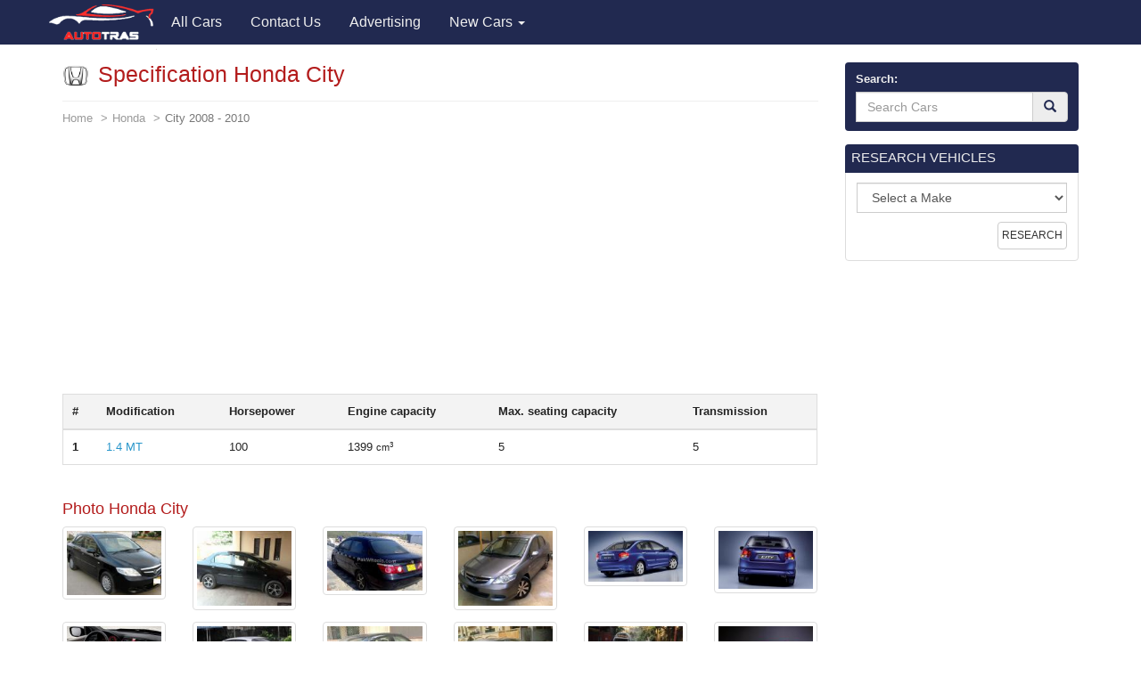

--- FILE ---
content_type: text/html; charset=utf-8
request_url: https://autotras.com/honda/city-2008
body_size: 7912
content:
<!DOCTYPE html>
<!--[if lt IE 7 ]><html class="ie ie6" lang="en"> <![endif]-->
<!--[if IE 7 ]><html class="ie ie7" lang="en"> <![endif]-->
<!--[if IE 8 ]><html class="ie ie8" lang="en"> <![endif]-->
<!--[if (gte IE 9)|!(IE)]><!--><html lang="en"> <!--<![endif]-->
<head>
  <meta charset="utf-8">
  <title>Honda City Photos, and Specs. 1.4 MT and other models at AutoTras</title>
  <meta name="keywords" content="Honda City,specification,auto news,car,car ratings,auto reviews,new cars,1.4 MT">
  <meta name="description" content="Specification and photo Honda City. Auto models 1.4 MT">
  <link rel="canonical" href="https://autotras.com/honda/city-2008">
  <noscript><link rel="stylesheet" href="/css/compiled.min.css"></noscript>
  <meta name="viewport" content="width=device-width, initial-scale=1, maximum-scale=5">
  <link rel="shortcut icon" href="/img/favicon/favicon.ico" type="image/x-icon">
  <link rel="apple-touch-icon" href="/img/favicon/apple-touch-icon.png">
  <link rel="apple-touch-icon" sizes="72x72" href="/img/favicon/apple-touch-icon-72x72.png">
  <link rel="apple-touch-icon" sizes="114x114" href="/img/favicon/apple-touch-icon-114x114.png">
  <link rel="stylesheet" href="/css/bootstrap.css">
  <link rel="stylesheet" href="/css/bootstrap-skin.css">
  <link rel="stylesheet" href="/css/main.css">
  <style>
  body{min-width:320px;position:relative;font-family:"Verdana",Arial,sans-serif;overflow-x:hidden}.hidden{display:none}.navbar-brand{padding:0;position:relative;top:5px;z-index:2}.main_head .lead{color:#fff;font-family:"OpenSansBold",sans-serif}.phone_top{top:12px;position:relative;text-align:center}.main_head > .navbar{margin-bottom:0;z-index:20}.carousel-inner > .item > img{position:relative}.carousel-inner .overlay{content:"";position:absolute;width:100%;height:100%;top:0;left:0;z-index:1;background-color:rgba(36,36,36,.7)}.main_head ul.navbar-nav{position:relative;z-index:2}.slide_img{position:absolute;top:0;left:0;width:100%;height:100%;-webkit-background-size:cover;background-size:cover}.carousel-control{z-index:10}.carousel-inner .h1{font-family:"OpenSansBold",sans-serif;line-height:1.5;margin-top:0}.carousel-caption{left:12%;right:12%}.carousel .item{min-height:420px}.carousel-indicators{bottom:5px}.carousel .item .container{position:relative}
.navbar{font-size: 16px;}
.navbar-inverse{background-color: #212950}
.main-image{margin-bottom: 20px;}
.panel-default > .panel-heading{color:#eee;background-color:#212950;-webkit-box-shadow: #212950 0 0 0 1px;box-shadow: #212950 0 0 0 1px;}
.panel-title a{color:#eee;}
.table > thead > tr > th, .table > tbody > tr > th, .table > tfoot > tr > th, .table > thead > tr > td, .table > tbody > tr > td, .table > tfoot > tr > td {padding:10px;}
h1,h2,h3,h4,h5,h6{color:#B31C1C;}
.eq-table td {width: 50%;}
.media-list > .group-name {
  background-color: #eee;
  padding: 3px;
  text-align: center;
  font-size: 16px;
  font-weight: 700;
  border: 1px solid #CCC;
  margin-top: 20px;
}
.media-list > .group-name:nth-child(1) {
  margin-top: 0;
}
.car-logo{margin-right: 10px;float: left;}
.car-logo{
  margin-right: 0px;
  float: left;
  color: #212950;
  margin-right: 10px;
}
.car-logo img {
  width: 30px;
}
.brand-all i{
  font-size: 30px;
}
.title-m {margin: 0; font-size: 15px;}
.desc-m {font-size: 0.8em;color: #989898;}

@font-face{
  font-family:"autologo";
  src:url("/css/fonts/autologo.eot");
  src:url("/css/fonts/autologo.eot?#iefix") format("embedded-opentype"),
    url("/css/fonts/autologo.ttf") format("truetype"),
    url("/css/fonts/autologo.woff") format("woff"),
    url("/css/fonts/autologo.svg#autologo") format("svg");
  font-weight:normal;
}
[class*="lcar-"],[class^="lcar-"]{
  font-family:autologo,Arial,sans-serif;
  speak:none;
  font-style:normal;
  font-weight:normal;
  font-variant:normal;
  text-transform:none;
  line-height:1;
  -webkit-font-smoothing:antialiased;
  -moz-osx-font-smoothing:grayscale;
  -webkit-text-stroke:rgba(255,255,255,0.01) 0.1px;
}

.lcar-acura:before{content:""}.lcar-alfamoto:before{content:""}.lcar-alfa-romeo:before{content:""}.lcar-amkodor:before{content:""}.lcar-aprilia:before{content:""}.lcar-asia:before{content:""}.lcar-aston-martin:before{content:""}.lcar-atlas:before{content:""}.lcar-audi:before{content:""}.lcar-austin:before{content:""}.lcar-azimut:before{content:""}.lcar-baz:before{content:""}.lcar-benelli:before{content:""}.lcar-bentley:before{content:""}.lcar-beyerland:before{content:""}.lcar-bmw:before{content:""}.lcar-bogdan:before{content:""}.lcar-bova:before{content:""}.lcar-broshuis:before{content:""}.lcar-brp:before{content:""}.lcar-byd:before{content:""}.lcar-cadillac:before{content:""}.lcar-cagiva:before{content:""}.lcar-cat:before{content:""}.lcar-cf-moto:before{content:""}.lcar-chery:before{content:""}.lcar-chevrolet:before{content:""}.lcar-chrysler:before{content:""}.lcar-citroen:before{content:""}.lcar-claas:before{content:""}.lcar-dacia:before{content:""}.lcar-dadi:before{content:""}.lcar-daelim:before{content:""}.lcar-daewoo:before{content:""}.lcar-daf:before{content:""}.lcar-daihatsu:before{content:""}.lcar-defiant:before{content:""}.lcar-dnepr:before{content:""}.lcar-dodge:before{content:""}.lcar-dongfeng:before{content:""}.lcar-ducati:before{content:""}.lcar-evinrude:before{content:""}.lcar-fairline:before{content:""}.lcar-faw:before{content:""}.lcar-ferrari:before{content:""}.lcar-ferretti:before{content:""}.lcar-fiat:before{content:""}.lcar-ford:before{content:""}.lcar-gaz:before{content:""}.lcar-geely:before{content:""}.lcar-geon:before{content:""}.lcar-gilera:before{content:""}.lcar-g-max:before{content:""}.lcar-gomselmash:before{content:""}.lcar-great-wall:before{content:""}.lcar-harley-davidson:before{content:""}.lcar-honda:before{content:""}.lcar-htz:before{content:""}.lcar-hummer:before{content:""}.lcar-husqvarna:before{content:""}.lcar-hyosung:before{content:""}.lcar-hyundai:before{content:""}.lcar-infiniti:before{content:""}.lcar-isuzu:before{content:""}.lcar-iveco:before{content:""}.lcar-izg:before{content:""}.lcar-jac:before{content:""}.lcar-jaguar:before{content:""}.lcar-jawa:before{content:""}.lcar-jcb:before{content:""}.lcar-jeep:before{content:""}.lcar-john-deere:before{content:""}.lcar-kamaz:before{content:""}.lcar-kanuni:before{content:""}.lcar-kawasaki:before{content:""}.lcar-kia:before{content:""}.lcar-kip:before{content:""}.lcar-kogel:before{content:""}.lcar-kraz:before{content:""}.lcar-krone:before{content:""}.lcar-ktm:before{content:""}.lcar-kubota:before{content:""}.lcar-lamborghini:before{content:""}.lcar-lancia:before{content:""}.lcar-land-rover:before{content:""}.lcar-lexus:before{content:""}.lcar-lifan:before{content:""}.lcar-lincoln:before{content:""}.lcar-lyaz:before{content:""}.lcar-malaguti:before{content:""}.lcar-man:before{content:""}.lcar-maserati:before{content:""}.lcar-massey-ferguson:before{content:""}.lcar-maz:before{content:""}.lcar-mazda:before{content:""}.lcar-mazerati:before{content:""}.lcar-mercedes:before{content:""}.lcar-mercury:before{content:""}.lcar-merlo:before{content:""}.lcar-mg:before{content:""}.lcar-mini:before{content:""}.lcar-minsk:before{content:""}.lcar-mitsubishi:before{content:""}.lcar-mmz:before{content:""}.lcar-moskvich:before{content:""}.lcar-moto-guzzi:before{content:""}.lcar-mtz:before{content:""}.lcar-mv-agusta:before{content:""}.lcar-neoplan:before{content:""}.lcar-new-holland:before{content:""}.lcar-nissan:before{content:""}.lcar-opel:before{content:""}.lcar-pacton:before{content:""}.lcar-paz:before{content:""}.lcar-peugeot:before{content:""}.lcar-piaggio:before{content:""}.lcar-pontiac:before{content:""}.lcar-porsche:before{content:""}.lcar-princess:before{content:""}.lcar-renault:before{content:""}.lcar-rolls-royce:before{content:""}.lcar-rover:before{content:""}.lcar-ryta:before{content:""}.lcar-sabur:before{content:""}.lcar-scania:before{content:""}.lcar-schmitz:before{content:""}.lcar-schwarzmuller:before{content:""}.lcar-seat:before{content:""}.lcar-skoda:before{content:""}.lcar-smart:before{content:""}.lcar-speed-gear:before{content:""}.lcar-ssangyong:before{content:""}.lcar-subaru:before{content:""}.lcar-suzuki:before{content:""}.lcar-tcm:before{content:""}.lcar-tesla:before{content:""}.lcar-toyota:before{content:""}.lcar-uaz:before{content:""}.lcar-umz:before{content:""}.lcar-ural:before{content:""}.lcar-vaz:before{content:""}.lcar-vespa:before{content:""}.lcar-viper:before{content:""}.lcar-volkswagen:before{content:""}.lcar-volvo:before{content:""}.lcar-xingtai:before{content:""}.lcar-yamaha:before{content:""}.lcar-yiben:before{content:""}.lcar-zaz:before{content:""}.lcar-zil:before{content:""}.lcar-zongshen:before{content:""}
.brand-all-min i {font-size: 25px;}
.brand-all-min a:hover {text-decoration: none; color:#212950;}
.brand-all-min .caption{font-size: 12px;}
.brand-all a:hover {text-decoration: none; color:#212950;}
.box_search .glyphicon-search{color: #212950;}
.navbar-brand img {
  width: 121px;
}
.s-make, .s-model {
  width: 100%;
}
.s-model {
  margin-bottom: 20px;
}
.mo-img img {
  width: 150px;
}
.cars-logo .brand-all {
  height: 118px;
}
.brand-all .car-logo {
  width: 100%;
  height: 73px;
}
.brand-all img {
  display: block;
  margin: 0 auto;
  width: 65px;
}
.m-table tbody {border: solid 1px #DDD;}
.m-table tbody > tr > th:first-child {
  width: 70%;
}
table {
  border: solid 1px #DDD;
}
p {
  font-size: 16px;
}
.m-table > thead > tr > th, .m-table > tbody > tr > th, .m-table > tfoot > tr > th, .m-table > thead > tr > td, .m-table > tbody > tr > td, .m-table > tfoot > tr > td {
  padding: 3px;
}
.m-desc-block a:hover {
  border-bottom: 1px dotted #2795CA;
  text-decoration: none;
}
.eq-table .eq_h1 {
  text-align: center;
  background-color: #F3F3F3;
}
.table-hover thead {
  background-color: #F3F3F3;
}
.adsbygoogle {
  display: block;
  height: 280px;
}
  </style>
    <script async src="//pagead2.googlesyndication.com/pagead/js/adsbygoogle.js"></script>
  <script>
    (adsbygoogle = window.adsbygoogle || []).push({
        google_ad_client: "ca-pub-9826257308468531",
        enable_page_level_ads: true
    });
  </script>
  <script>
    (function(i,s,o,g,r,a,m){i['GoogleAnalyticsObject']=r;i[r]=i[r]||function(){
    (i[r].q=i[r].q||[]).push(arguments)},i[r].l=1*new Date();a=s.createElement(o),
    m=s.getElementsByTagName(o)[0];a.async=1;a.src=g;m.parentNode.insertBefore(a,m)
    })(window,document,'script','//www.google-analytics.com/analytics.js','ga');
    ga('create', 'UA-71214383-2', 'auto');
    ga('send', 'pageview');
  </script>
  </head>
<body>
<header class="main_head">
    <nav class="navbar navbar-inverse">
      <div class="container">
        <div class="navbar-header">
          <button type="button" class="navbar-toggle collapsed" data-toggle="collapse" data-target="#mobile-menu" aria-label="Toggle menu">
            <span class="sr-only">Toggle navigation</span>
            <span class="icon-bar"></span>
            <span class="icon-bar"></span>
            <span class="icon-bar"></span>
          </button>
          <a class="navbar-brand" href="/"><img src="/img/logo.png" alt="Brand"></a>
        </div>

        <div class="collapse navbar-collapse" id="mobile-menu">
          <ul class="nav navbar-nav">
                                                  <li>
                <a href="/" title="All Cars">
                  <span>All Cars</span>
                </a>
              </li>
                                                              <li>
                <a href="/contacts" title="Contact Us">
                  <span>Contact Us</span>
                </a>
              </li>
                                                                                    <li>
                <a href="/advertising" title="Advertising">
                  <span>Advertising</span>
                </a>
              </li>
                                <li class="dropdown">
            <a href="#" data-toggle="dropdown" class="dropdown-toggle">New Cars <b class="caret"></b></a>
            <ul class="dropdown-menu" id="menu2">
                            <li><a href="/acura">Acura</a></li>
                            <li><a href="/faw">FAW</a></li>
                            <li><a href="/land-rover">Land Rover</a></li>
                            <li><a href="/rolls-royce">Rolls-Royce</a></li>
                            <li><a href="/alfa-romeo">Alfa Romeo</a></li>
                            <li><a href="/ferrari">Ferrari</a></li>
                            <li><a href="/lexus">Lexus</a></li>
                            <li><a href="/saipa">Saipa</a></li>
                            <li><a href="/aston-martin">Aston Martin</a></li>
                            <li><a href="/fiat">Fiat</a></li>
                            <li><a href="/lifan">Lifan</a></li>
                            <li><a href="/seat">SEAT</a></li>
                            <li><a href="/audi">Audi</a></li>
                            <li><a href="/ford">Ford</a></li>
                            <li><a href="/lincoln">Lincoln</a></li>
                            <li><a href="/skoda">Skoda</a></li>
                            <li><a href="/bentley">Bentley</a></li>
                            <li><a href="/geely">Geely</a></li>
                            <li><a href="/luxgen">Luxgen</a></li>
                            <li><a href="/smart">smart</a></li>
                            <li><a href="/bmw">BMW</a></li>
                            <li><a href="/gmc">GMC</a></li>
                            <li><a href="/maserati">Maserati</a></li>
                            <li><a href="/ssangyong">SsangYong</a></li>
                            <li><a href="/buick">Buick</a></li>
                            <li><a href="/great-wall">Great Wall</a></li>
                            <li><a href="/mazda">Mazda</a></li>
                            <li><a href="/subaru">Subaru</a></li>
                            <li><a href="/byd">BYD</a></li>
                            <li><a href="/honda">Honda</a></li>
                            <li><a href="/mercedes">Mercedes</a></li>
                            <li><a href="/suzuki">Suzuki</a></li>
                            <li><a href="/cadillac">Cadillac</a></li>
                            <li><a href="/hyundai">Hyundai</a></li>
                            <li><a href="/mg">MG</a></li>
                            <li><a href="/tesla">Tesla</a></li>
                            <li><a href="/chery">Chery</a></li>
                            <li><a href="/infiniti">Infiniti</a></li>
                            <li><a href="/mini">MINI</a></li>
                            <li><a href="/toyota">Toyota</a></li>
                            <li><a href="/chevrolet">Chevrolet</a></li>
                            <li><a href="/iran-khodro">Iran Khodro</a></li>
                            <li><a href="/mitsubishi">Mitsubishi</a></li>
                            <li><a href="/volkswagen">Volkswagen</a></li>
                            <li><a href="/chrysler">Chrysler</a></li>
                            <li><a href="/jac">JAC</a></li>
                            <li><a href="/nissan">Nissan</a></li>
                            <li><a href="/volvo">Volvo</a></li>
                            <li><a href="/citroen">Citroen</a></li>
                            <li><a href="/jaguar">Jaguar</a></li>
                            <li><a href="/opel">Opel</a></li>
                            <li><a href="/zotye">Zotye</a></li>
                            <li><a href="/daewoo">Daewoo</a></li>
                            <li><a href="/jeep">Jeep</a></li>
                            <li><a href="/peugeot">Peugeot</a></li>
                            <li><a href="/vaz">VAZ</a></li>
                            <li><a href="/daihatsu">Daihatsu</a></li>
                            <li><a href="/kia">KIA</a></li>
                            <li><a href="/porsche">Porsche</a></li>
                            <li><a href="/gaz">GAZ</a></li>
                            <li><a href="/datsun">Datsun</a></li>
                            <li><a href="/lamborghini">Lamborghini</a></li>
                            <li><a href="/qoros">Qoros</a></li>
                            <li><a href="/zaz">ZAZ</a></li>
                            <li><a href="/dodge">Dodge</a></li>
                            <li><a href="/lancia">Lancia</a></li>
                            <li><a href="/renault">Renault</a></li>
                            <li><a href="/uaz">UAZ</a></li>
                            <li><a href="/genesis">Genesis</a></li>
                            <li><a href="/brilliance">Brilliance</a></li>
                            <li><a href="/haval">Haval</a></li>
                            <li><a href="/polestar">Polestar</a></li>
                            <li><a href="/ds">DS</a></li>
                            <li><a href="/ravon">Ravon</a></li>
                          </ul>
          </li>

          </ul>
        </div>
      </div>
    </nav>

  </header>
  <section class="s_main">

    <div class="container">
      <div class="row">

        <div class="col-sm-8 col-lg-9">

          <div class="content">
            <div class="car-logo"><img src="/img/carslogo/honda.png" alt="Honda City logotype" title="Honda City logotype"></div>
<h1>Specification Honda City</h1>

<ol class="breadcrumb">
  <li><a href="/">Home</a></li>
  <li><a href="/honda">Honda</a></li>
  <li class="active">City 2008  - 2010</li>
</ol>

<div class="col-xs-12 text-center">
  <!-- block1 -->
  <ins class="adsbygoogle"
       style="display:block"
       data-ad-client="ca-pub-9826257308468531"
       data-ad-slot="8447039043"
       data-ad-format="auto"></ins>
  <script>
       (adsbygoogle = window.adsbygoogle || []).push({});
  </script>
</div>

<div class="table-responsive">
<table class="table table-hover">
  <thead>
    <tr>
      <th>#</th>
      <th>Modification</th>
      <th>Horsepower</th>
      <th>Engine capacity</th>
      <th>Max. seating capacity</th>
      <th>Transmission</th>
    </tr>
  </thead>
  <tbody>
    <tr>
    <th scope="row">1</th>
    <td>
      <a href="/honda/city-2008/1-4-mt"> 1.4 MT</a>
    </td>
    <td>100</td>
    <td>1399 <small>cm<sup>3</sup></small></td>
    <td>5</td>
    <td>5</td>
  </tr>
    </tbody>
</table>
</div>
<a href="/honda/honda-city-concept"><h3>Photo Honda City</h3></a>

<div class="row min-images-block">
<div class="col-xs-4 col-md-2 item">
  <a href="/honda/honda-city-concept" class="thumbnail">
    <img data-src="/images/min/929/honda-city-concept.jpg" alt="Honda City concept 2010" title="Honda City concept" class="lazyload">
  </a>
</div>
<div class="col-xs-4 col-md-2 item">
  <a href="/honda/city-honda-new" class="thumbnail">
    <img data-src="/images/min/929/city-honda-new.jpg" alt="City Honda new 2011" title="City Honda new" class="lazyload">
  </a>
</div>
<div class="col-xs-4 col-md-2 item">
  <a href="/honda/city-honda-auto" class="thumbnail">
    <img data-src="/images/min/929/city-honda-auto.jpg" alt="City Honda auto hatchback" title="City Honda auto" class="lazyload">
  </a>
</div>
<div class="col-xs-4 col-md-2 item">
  <a href="/honda/city-honda-how-mach" class="thumbnail">
    <img data-src="/images/min/929/city-honda-how-mach.jpg" alt="City Honda how mach suv" title="City Honda how mach" class="lazyload">
  </a>
</div>
<div class="col-xs-4 col-md-2 item">
  <a href="/honda/city-honda-parts" class="thumbnail">
    <img data-src="/images/min/929/city-honda-parts.jpg" alt="City Honda parts 2007" title="City Honda parts" class="lazyload">
  </a>
</div>
<div class="col-xs-4 col-md-2 item">
  <a href="/honda/city-honda-models" class="thumbnail">
    <img data-src="/images/min/929/city-honda-models.jpg" alt="City Honda models 2011" title="City Honda models" class="lazyload">
  </a>
</div>
<div class="col-xs-4 col-md-2 item">
  <a href="/honda/honda-city-lease" class="thumbnail">
    <img data-src="/images/min/929/honda-city-lease.jpg" alt="Honda City lease sedan" title="Honda City lease" class="lazyload">
  </a>
</div>
<div class="col-xs-4 col-md-2 item">
  <a href="/honda/city-honda-for-sale" class="thumbnail">
    <img data-src="/images/min/929/city-honda-for-sale.jpg" alt="City Honda for sale 2012" title="City Honda for sale" class="lazyload">
  </a>
</div>
<div class="col-xs-4 col-md-2 item">
  <a href="/honda/city-honda-sale" class="thumbnail">
    <img data-src="/images/min/929/city-honda-sale.jpg" alt="City Honda sale 2012" title="City Honda sale" class="lazyload">
  </a>
</div>
<div class="col-xs-4 col-md-2 item">
  <a href="/honda/honda-city-used" class="thumbnail">
    <img data-src="/images/min/929/honda-city-used.jpg" alt="Honda City used 2012" title="Honda City used" class="lazyload">
  </a>
</div>
<div class="col-xs-4 col-md-2 item">
  <a href="/honda/honda-city-for-sale" class="thumbnail">
    <img data-src="/images/min/929/honda-city-for-sale.jpg" alt="Honda City for sale suv" title="Honda City for sale" class="lazyload">
  </a>
</div>
<div class="col-xs-4 col-md-2 item">
  <a href="/honda/city-honda-tuning" class="thumbnail">
    <img data-src="/images/min/929/city-honda-tuning.jpg" alt="City Honda tuning coupe" title="City Honda tuning" class="lazyload">
  </a>
</div>
</div>

<div class="col-xs-12 text-center">
  <!-- block1 -->
  <ins class="adsbygoogle"
       style="display:block"
       data-ad-client="ca-pub-9826257308468531"
       data-ad-slot="8447039043"
       data-ad-format="auto"></ins>
  <script>
       (adsbygoogle = window.adsbygoogle || []).push({});
  </script>
</div>


          </div>

        </div>

        <div class="col-sm-4 col-lg-3">
          <aside class="left_side">
            <form class="box box_search" action="/search">
 <div class="panel panel-default">
   <div class="panel-heading">
     <div class="form-group">
      <label for="search">Search:</label>
       <div class="input-group">
         <div class="form-group">
           <input type="text" id="search" name="q" class="form-control search" placeholder="Search Cars" required>
         </div>
         <span class="input-group-btn">
           <button class="btn btn-default" type="submit" aria-label="Search"><i class="glyphicon glyphicon-search"></i></button>
         </span>
       </div>
     </div>
   </div>
 </div>
</form>

<form class="box box_back" action="/research">
 <div class="panel panel-default">
   <div class="panel-heading clearfix">
     <span class="h4">RESEARCH VEHICLES</span>
   </div>
   <div class="panel-body">

     <div class="form-group">
       <div class="input-group s-make">
         <select name="brand-name" class="form-control">
          <option value="0">Select a Make</option>
                     <option value="1">Acura</option>
                     <option value="2">FAW</option>
                     <option value="3">Land Rover</option>
                     <option value="4">Rolls-Royce</option>
                     <option value="5">Alfa Romeo</option>
                     <option value="6">Ferrari</option>
                     <option value="7">Lexus</option>
                     <option value="8">Saipa</option>
                     <option value="9">Aston Martin</option>
                     <option value="10">Fiat</option>
                     <option value="11">Lifan</option>
                     <option value="12">Seat</option>
                     <option value="13">Audi</option>
                     <option value="14">Ford</option>
                     <option value="15">Lincoln</option>
                     <option value="16">Skoda</option>
                     <option value="17">Bentley</option>
                     <option value="18">Geely</option>
                     <option value="19">Luxgen</option>
                     <option value="20">smart</option>
                     <option value="21">BMW</option>
                     <option value="22">GMC</option>
                     <option value="23">Maserati</option>
                     <option value="24">SsangYong</option>
                     <option value="25">Buick</option>
                     <option value="26">Great Wall</option>
                     <option value="27">Mazda</option>
                     <option value="28">Subaru</option>
                     <option value="29">BYD</option>
                     <option value="30">Honda</option>
                     <option value="31">Mercedes</option>
                     <option value="32">Suzuki</option>
                     <option value="33">Cadillac</option>
                     <option value="34">Hyundai</option>
                     <option value="35">MG</option>
                     <option value="36">Tesla</option>
                     <option value="37">Chery</option>
                     <option value="38">Infiniti</option>
                     <option value="39">MINI</option>
                     <option value="40">Toyota</option>
                     <option value="41">Chevrolet</option>
                     <option value="42">Iran Khodro</option>
                     <option value="43">Mitsubishi</option>
                     <option value="44">Volkswagen</option>
                     <option value="45">Chrysler</option>
                     <option value="46">JAC</option>
                     <option value="47">Nissan</option>
                     <option value="48">Volvo</option>
                     <option value="49">Citroen</option>
                     <option value="50">Jaguar</option>
                     <option value="51">Opel</option>
                     <option value="52">Zotye</option>
                     <option value="53">Daewoo</option>
                     <option value="54">Jeep</option>
                     <option value="55">Peugeot</option>
                     <option value="56">VAZ</option>
                     <option value="57">Daihatsu</option>
                     <option value="58">KIA</option>
                     <option value="59">Porsche</option>
                     <option value="60">GAZ</option>
                     <option value="61">Datsun</option>
                     <option value="62">Lamborghini</option>
                     <option value="63">Qoros</option>
                     <option value="64">ZAZ</option>
                     <option value="65">Dodge</option>
                     <option value="66">Lancia</option>
                     <option value="67">Renault</option>
                     <option value="68">UAZ</option>
                     <option value="69">Genesis</option>
                     <option value="70">Brilliance</option>
                     <option value="71">Haval</option>
                     <option value="72">Polestar</option>
                     <option value="73">DS</option>
                     <option value="74">Ravon</option>
                   </select>
       </div>
     </div>
     <input type="submit" class="btn btn-default" value="RESEARCH">

   </div>

 </div>
</form>

<!-- block2 -->
<ins class="adsbygoogle"
     style="display:block"
     data-ad-client="ca-pub-9826257308468531"
     data-ad-slot="7688329448"
     data-ad-format="auto"></ins>
<script>
(adsbygoogle = window.adsbygoogle || []).push({});
</script>

<div class="box panel panel-default">
<div class="panel-heading clearfix">
  <span class="h4">POPULAR</span>
</div>
<div class="panel-body w-popular">
  <div class="col-xs-4 p-item text-center">
    <div class="brand-all-min">
      <a href="/acura"><i class="lcar-acura"></i></a>
      <div class="caption">
        <p class="title-m">Acura</p>
        <p class="desc-m">27</p>
      </div>
    </div>
  </div>
  <div class="col-xs-4 p-item text-center">
    <div class="brand-all-min">
      <a href="/faw"><i class="lcar-faw"></i></a>
      <div class="caption">
        <p class="title-m">FAW</p>
        <p class="desc-m">38</p>
      </div>
    </div>
  </div>
  <div class="col-xs-4 p-item text-center">
    <div class="brand-all-min">
      <a href="/land-rover"><i class="lcar-land-rover"></i></a>
      <div class="caption">
        <p class="title-m">Land Rover</p>
        <p class="desc-m">33</p>
      </div>
    </div>
  </div>
  <div class="col-xs-4 p-item text-center">
    <div class="brand-all-min">
      <a href="/lexus"><i class="lcar-lexus"></i></a>
      <div class="caption">
        <p class="title-m">Lexus</p>
        <p class="desc-m">67</p>
      </div>
    </div>
  </div>
  <div class="col-xs-4 p-item text-center">
    <div class="brand-all-min">
      <a href="/fiat"><i class="lcar-fiat"></i></a>
      <div class="caption">
        <p class="title-m">Fiat</p>
        <p class="desc-m">71</p>
      </div>
    </div>
  </div>
  <div class="col-xs-4 p-item text-center">
    <div class="brand-all-min">
      <a href="/seat"><i class="lcar-seat"></i></a>
      <div class="caption">
        <p class="title-m">SEAT</p>
        <p class="desc-m">54</p>
      </div>
    </div>
  </div>
  <div class="col-xs-4 p-item text-center">
    <div class="brand-all-min">
      <a href="/audi"><i class="lcar-audi"></i></a>
      <div class="caption">
        <p class="title-m">Audi</p>
        <p class="desc-m">188</p>
      </div>
    </div>
  </div>
  <div class="col-xs-4 p-item text-center">
    <div class="brand-all-min">
      <a href="/ford"><i class="lcar-ford"></i></a>
      <div class="caption">
        <p class="title-m">Ford</p>
        <p class="desc-m">143</p>
      </div>
    </div>
  </div>
  <div class="col-xs-4 p-item text-center">
    <div class="brand-all-min">
      <a href="/skoda"><i class="lcar-skoda"></i></a>
      <div class="caption">
        <p class="title-m">Skoda</p>
        <p class="desc-m">72</p>
      </div>
    </div>
  </div>
  <div class="col-xs-4 p-item text-center">
    <div class="brand-all-min">
      <a href="/bentley"><i class="lcar-bentley"></i></a>
      <div class="caption">
        <p class="title-m">Bentley</p>
        <p class="desc-m">22</p>
      </div>
    </div>
  </div>
  <div class="col-xs-4 p-item text-center">
    <div class="brand-all-min">
      <a href="/geely"><i class="lcar-geely"></i></a>
      <div class="caption">
        <p class="title-m">Geely</p>
        <p class="desc-m">62</p>
      </div>
    </div>
  </div>
  <div class="col-xs-4 p-item text-center">
    <div class="brand-all-min">
      <a href="/bmw"><i class="lcar-bmw"></i></a>
      <div class="caption">
        <p class="title-m">BMW</p>
        <p class="desc-m">129</p>
      </div>
    </div>
  </div>
  <div class="col-xs-4 p-item text-center">
    <div class="brand-all-min">
      <a href="/ssangyong"><i class="lcar-ssangyong"></i></a>
      <div class="caption">
        <p class="title-m">SsangYong</p>
        <p class="desc-m">20</p>
      </div>
    </div>
  </div>
  <div class="col-xs-4 p-item text-center">
    <div class="brand-all-min">
      <a href="/great-wall"><i class="lcar-great-wall"></i></a>
      <div class="caption">
        <p class="title-m">Great Wall</p>
        <p class="desc-m">54</p>
      </div>
    </div>
  </div>
  <div class="col-xs-4 p-item text-center">
    <div class="brand-all-min">
      <a href="/mazda"><i class="lcar-mazda"></i></a>
      <div class="caption">
        <p class="title-m">Mazda</p>
        <p class="desc-m">60</p>
      </div>
    </div>
  </div>
  <div class="col-xs-4 p-item text-center">
    <div class="brand-all-min">
      <a href="/subaru"><i class="lcar-subaru"></i></a>
      <div class="caption">
        <p class="title-m">Subaru</p>
        <p class="desc-m">49</p>
      </div>
    </div>
  </div>
  <div class="col-xs-4 p-item text-center">
    <div class="brand-all-min">
      <a href="/byd"><i class="lcar-byd"></i></a>
      <div class="caption">
        <p class="title-m">BYD</p>
        <p class="desc-m">46</p>
      </div>
    </div>
  </div>
  <div class="col-xs-4 p-item text-center">
    <div class="brand-all-min">
      <a href="/honda"><i class="lcar-honda"></i></a>
      <div class="caption">
        <p class="title-m">Honda</p>
        <p class="desc-m">90</p>
      </div>
    </div>
  </div>
  <div class="col-xs-4 p-item text-center">
    <div class="brand-all-min">
      <a href="/mercedes"><i class="lcar-mercedes"></i></a>
      <div class="caption">
        <p class="title-m">Mercedes</p>
        <p class="desc-m">134</p>
      </div>
    </div>
  </div>
  <div class="col-xs-4 p-item text-center">
    <div class="brand-all-min">
      <a href="/suzuki"><i class="lcar-suzuki"></i></a>
      <div class="caption">
        <p class="title-m">Suzuki</p>
        <p class="desc-m">39</p>
      </div>
    </div>
  </div>
  <div class="col-xs-4 p-item text-center">
    <div class="brand-all-min">
      <a href="/cadillac"><i class="lcar-cadillac"></i></a>
      <div class="caption">
        <p class="title-m">Cadillac</p>
        <p class="desc-m">34</p>
      </div>
    </div>
  </div>
  <div class="col-xs-4 p-item text-center">
    <div class="brand-all-min">
      <a href="/hyundai"><i class="lcar-hyundai"></i></a>
      <div class="caption">
        <p class="title-m">Hyundai</p>
        <p class="desc-m">129</p>
      </div>
    </div>
  </div>
  <div class="col-xs-4 p-item text-center">
    <div class="brand-all-min">
      <a href="/mg"><i class="lcar-mg"></i></a>
      <div class="caption">
        <p class="title-m">MG</p>
        <p class="desc-m">25</p>
      </div>
    </div>
  </div>
  <div class="col-xs-4 p-item text-center">
    <div class="brand-all-min">
      <a href="/chery"><i class="lcar-chery"></i></a>
      <div class="caption">
        <p class="title-m">Chery</p>
        <p class="desc-m">47</p>
      </div>
    </div>
  </div>
  <div class="col-xs-4 p-item text-center">
    <div class="brand-all-min">
      <a href="/infiniti"><i class="lcar-infiniti"></i></a>
      <div class="caption">
        <p class="title-m">Infiniti</p>
        <p class="desc-m">40</p>
      </div>
    </div>
  </div>
  <div class="col-xs-4 p-item text-center">
    <div class="brand-all-min">
      <a href="/mini"><i class="lcar-mini"></i></a>
      <div class="caption">
        <p class="title-m">MINI</p>
        <p class="desc-m">54</p>
      </div>
    </div>
  </div>
  <div class="col-xs-4 p-item text-center">
    <div class="brand-all-min">
      <a href="/toyota"><i class="lcar-toyota"></i></a>
      <div class="caption">
        <p class="title-m">Toyota</p>
        <p class="desc-m">140</p>
      </div>
    </div>
  </div>
  <div class="col-xs-4 p-item text-center">
    <div class="brand-all-min">
      <a href="/chevrolet"><i class="lcar-chevrolet"></i></a>
      <div class="caption">
        <p class="title-m">Chevrolet</p>
        <p class="desc-m">94</p>
      </div>
    </div>
  </div>
  <div class="col-xs-4 p-item text-center">
    <div class="brand-all-min">
      <a href="/mitsubishi"><i class="lcar-mitsubishi"></i></a>
      <div class="caption">
        <p class="title-m">Mitsubishi</p>
        <p class="desc-m">50</p>
      </div>
    </div>
  </div>
  <div class="col-xs-4 p-item text-center">
    <div class="brand-all-min">
      <a href="/volkswagen"><i class="lcar-volkswagen"></i></a>
      <div class="caption">
        <p class="title-m">Volkswagen</p>
        <p class="desc-m">135</p>
      </div>
    </div>
  </div>
  <div class="col-xs-4 p-item text-center">
    <div class="brand-all-min">
      <a href="/jac"><i class="lcar-jac"></i></a>
      <div class="caption">
        <p class="title-m">JAC</p>
        <p class="desc-m">42</p>
      </div>
    </div>
  </div>
  <div class="col-xs-4 p-item text-center">
    <div class="brand-all-min">
      <a href="/nissan"><i class="lcar-nissan"></i></a>
      <div class="caption">
        <p class="title-m">Nissan</p>
        <p class="desc-m">102</p>
      </div>
    </div>
  </div>
  <div class="col-xs-4 p-item text-center">
    <div class="brand-all-min">
      <a href="/volvo"><i class="lcar-volvo"></i></a>
      <div class="caption">
        <p class="title-m">Volvo</p>
        <p class="desc-m">36</p>
      </div>
    </div>
  </div>
  <div class="col-xs-4 p-item text-center">
    <div class="brand-all-min">
      <a href="/citroen"><i class="lcar-citroen"></i></a>
      <div class="caption">
        <p class="title-m">Citroen</p>
        <p class="desc-m">84</p>
      </div>
    </div>
  </div>
  <div class="col-xs-4 p-item text-center">
    <div class="brand-all-min">
      <a href="/jaguar"><i class="lcar-jaguar"></i></a>
      <div class="caption">
        <p class="title-m">Jaguar</p>
        <p class="desc-m">33</p>
      </div>
    </div>
  </div>
  <div class="col-xs-4 p-item text-center">
    <div class="brand-all-min">
      <a href="/opel"><i class="lcar-opel"></i></a>
      <div class="caption">
        <p class="title-m">Opel</p>
        <p class="desc-m">86</p>
      </div>
    </div>
  </div>
  <div class="col-xs-4 p-item text-center">
    <div class="brand-all-min">
      <a href="/peugeot"><i class="lcar-peugeot"></i></a>
      <div class="caption">
        <p class="title-m">Peugeot</p>
        <p class="desc-m">103</p>
      </div>
    </div>
  </div>
  <div class="col-xs-4 p-item text-center">
    <div class="brand-all-min">
      <a href="/vaz"><i class="lcar-vaz"></i></a>
      <div class="caption">
        <p class="title-m">VAZ</p>
        <p class="desc-m">55</p>
      </div>
    </div>
  </div>
  <div class="col-xs-4 p-item text-center">
    <div class="brand-all-min">
      <a href="/kia"><i class="lcar-kia"></i></a>
      <div class="caption">
        <p class="title-m">KIA</p>
        <p class="desc-m">117</p>
      </div>
    </div>
  </div>
  <div class="col-xs-4 p-item text-center">
    <div class="brand-all-min">
      <a href="/porsche"><i class="lcar-porsche"></i></a>
      <div class="caption">
        <p class="title-m">Porsche</p>
        <p class="desc-m">65</p>
      </div>
    </div>
  </div>
  <div class="col-xs-4 p-item text-center">
    <div class="brand-all-min">
      <a href="/lamborghini"><i class="lcar-lamborghini"></i></a>
      <div class="caption">
        <p class="title-m">Lamborghini</p>
        <p class="desc-m">29</p>
      </div>
    </div>
  </div>
  <div class="col-xs-4 p-item text-center">
    <div class="brand-all-min">
      <a href="/renault"><i class="lcar-renault"></i></a>
      <div class="caption">
        <p class="title-m">Renault</p>
        <p class="desc-m">143</p>
      </div>
    </div>
  </div>
</div>
</div>




          </aside>
        </div>

      </div>
    </div>

  </section>

  <footer class="main_footer">

    <div class="container">

      <div class="row">
        <div class="col-md-2 col-sm-6 col-xs-6">
          <div class="logo_wrap">
            <img src="/img/logo.png" alt="Logo">
          </div>
        </div>
        <div class="col-md-4 col-sm-6 col-xs-6">
          <strong>Autotras © 2015-2020<br>The best cars, trucks, SUVs, and more</strong>
        </div>
      </div>

    </div>

  </footer>

  <!--[if lt IE 9]>
  <script src="/libs/html5shiv/es5-shim.min.js"></script>
  <script src="/libs/html5shiv/html5shiv.min.js"></script>
  <script src="/libs/html5shiv/html5shiv-printshiv.min.js"></script>
  <script src="/libs/respond/respond.min.js"></script>
  <![endif]-->
  <script>
    function loadCSS(hf) {
      var ms=document.createElement("link");ms.rel="stylesheet";
      ms.href=hf;document.getElementsByTagName("head")[0].appendChild(ms);
    }
    loadCSS("/css/_media.css");
    loadCSS("/css/social-likes_flat.css");
  </script>

  <!-- Load Scripts -->
  <script src="/libs/lazysizes.min.js" async></script>
  <script>var scr = {"scripts":[
    {"src" : "/libs/modernizr/modernizr.js", "async" : false},
    {"src" : "/libs/jquery/jquery-3.5.1.min.js", "async" : false},
    {"src" : "/libs/bootstrap/js/bootstrap.min.js", "async" : false},
    {"src" : "/js/social-likes.min.js", "async" : false},
    {"src" : "/js/common.js", "async" : false}
    ]};!function(t,n,r){"use strict";var c=function(t){if("[object Array]"!==Object.prototype.toString.call(t))return!1;for(var r=0;r<t.length;r++){var c=n.createElement("script"),e=t[r];c.src=e.src,c.async=e.async,n.body.appendChild(c)}return!0};t.addEventListener?t.addEventListener("load",function(){c(r.scripts);},!1):t.attachEvent?t.attachEvent("onload",function(){c(r.scripts)}):t.onload=function(){c(r.scripts)}}(window,document,scr);
  </script>
</body>
</html>

--- FILE ---
content_type: text/html; charset=utf-8
request_url: https://www.google.com/recaptcha/api2/aframe
body_size: 268
content:
<!DOCTYPE HTML><html><head><meta http-equiv="content-type" content="text/html; charset=UTF-8"></head><body><script nonce="3aYGqKBj4F_32_ZAefx5Lw">/** Anti-fraud and anti-abuse applications only. See google.com/recaptcha */ try{var clients={'sodar':'https://pagead2.googlesyndication.com/pagead/sodar?'};window.addEventListener("message",function(a){try{if(a.source===window.parent){var b=JSON.parse(a.data);var c=clients[b['id']];if(c){var d=document.createElement('img');d.src=c+b['params']+'&rc='+(localStorage.getItem("rc::a")?sessionStorage.getItem("rc::b"):"");window.document.body.appendChild(d);sessionStorage.setItem("rc::e",parseInt(sessionStorage.getItem("rc::e")||0)+1);localStorage.setItem("rc::h",'1769214421024');}}}catch(b){}});window.parent.postMessage("_grecaptcha_ready", "*");}catch(b){}</script></body></html>